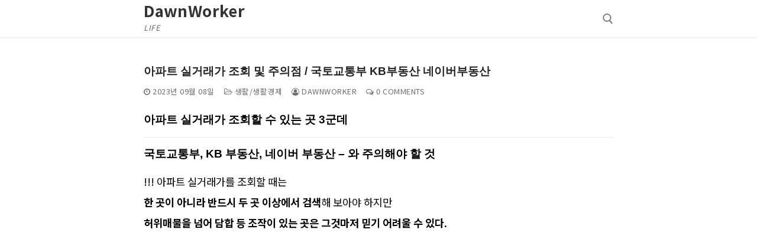

--- FILE ---
content_type: text/html; charset=utf-8
request_url: https://www.google.com/recaptcha/api2/aframe
body_size: 266
content:
<!DOCTYPE HTML><html><head><meta http-equiv="content-type" content="text/html; charset=UTF-8"></head><body><script nonce="ZZmMi6l8uWWSEcAeUtEfuQ">/** Anti-fraud and anti-abuse applications only. See google.com/recaptcha */ try{var clients={'sodar':'https://pagead2.googlesyndication.com/pagead/sodar?'};window.addEventListener("message",function(a){try{if(a.source===window.parent){var b=JSON.parse(a.data);var c=clients[b['id']];if(c){var d=document.createElement('img');d.src=c+b['params']+'&rc='+(localStorage.getItem("rc::a")?sessionStorage.getItem("rc::b"):"");window.document.body.appendChild(d);sessionStorage.setItem("rc::e",parseInt(sessionStorage.getItem("rc::e")||0)+1);localStorage.setItem("rc::h",'1768709433240');}}}catch(b){}});window.parent.postMessage("_grecaptcha_ready", "*");}catch(b){}</script></body></html>